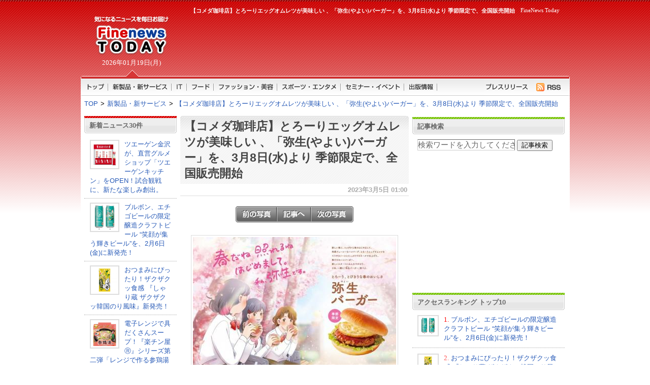

--- FILE ---
content_type: text/html; charset=UTF-8
request_url: http://www.finenews-today.com/detail_img.php?pid=gMT2lZVv10&numb=
body_size: 9670
content:
<!DOCTYPE HTML PUBLIC "-//W3C//DTD HTML 4.01 Transitional//EN" "http://www.w3.org/TR/html4/loose.dtd">
<html>
<head>
<meta http-equiv="Content-Type" content="text/html; charset=utf-8">
<title> 【コメダ珈琲店】とろーりエッグオムレツが美味しい 、「弥生(やよい)バーガー」を、3月8日(水)より 季節限定で、全国販売開始 FineNews Today</title>
<link href="./css/main.css" rel="stylesheet" type="text/css">
<base href="http://www.finenews-today.com/" />
<link rel="alternate" type="application/rss+xml" title="RSS" href="http://www.finenews-today.com/rss2.xml" />
<link rel="shortcut icon" href="./images/favicon.ico">


<meta property="og:type" content="article" />
<meta property="og:title" content="FineNews Today -忙しいビジネスパーソンのための“朝のビジネスニュースサイト”-" />
<meta property="og:site_name" content="FineNews Today" />
<meta property="og:url" content="http://www.finenews-today.com/detail_img.php?pid=gMT2lZVv10&numb=" />
<meta property="og:description" content="" />











<style type="text/css">
<!--

body {
margin-left: 0px;
margin-top: 0px;
margin-right: 0px;
margin-bottom: 0px;
background-color: #ffffff;
text-align:center;
background-image:url(./images/body_background.png);
background-repeat:repeat-x;
}

-->
</style>

<script type="text/javascript" src="./js/jquery.min.js"></script>

<script type="text/javascript" src="./js/jquery.lazyload.js"></script>

<script type="text/javascript">
$(function() {

$("img").lazyload({ threshold : 200 });
	
});
</script>

<script type="text/javascript" src="./js/jquery.formtips.1.2.js"></script>

<script type="text/javascript">

	$(document).ready(function() {
		
		// enable form tips
		$('form input.help, form textarea.help').formtips({ 
			tippedClass: 'tipped'
		});
		
	});

</script>

<script type="text/javascript" src="https://apis.google.com/js/plusone.js">
  {lang: 'ja'}
</script></head>
<body>

<div align="center" class="site_all">

	<!--/ header_parts /-->
	
	<div class="header_image">

		<div class="nowdate"><a href="http://www.finenews-today.com/"><img src="./images/space.gif" width=150 height=90 border=0 alt="FineNews Today"></a><br><span style='color:#ffffff'>2026年01月19日(月)</span></div>
		<div style="float:left">
                        			<div style="float:right;margin-top:10px;text-align:right;font-size:8pt;color:#ffffff">　FineNews Today</div><div><h1 style="margin-top:10px;text-align:right;font-size:8pt;color:#ffffff"> 【コメダ珈琲店】とろーりエッグオムレツが美味しい 、「弥生(やよい)バーガー」を、3月8日(水)より 季節限定で、全国販売開始</h1></div>
			<div style="clear:both;"></div>
                                                <div class="banner01_back">
									<script type="text/javascript"><!--
google_ad_client = "pub-9010329437517305";
/* 728x90, 作成済み 10/03/03 */
google_ad_slot = "7925574522";
google_ad_width = 728;
google_ad_height = 90;
//-->
</script>
<script type="text/javascript"
src="http://pagead2.googlesyndication.com/pagead/show_ads.js">
</script>							</div>


		</div>
	</div>


	<div class="header_back">
		<div style="float:left">

			<div class="header_menu_top"><a href=""><img src="./images/menu_top.png" border=0></a></div>
			<div class="header_menu_line"><img src="./images/menu_line01.png"></div>

			<div class="header_menu"><a href="category.php?cid=vRAJclGc"><img src="./images/menu_newservice.png" border=0 alt="新製品・新サービス"></a></div><div class="header_menu_line"><img src="./images/menu_line01.png"></div><div class="header_menu"><a href="category.php?cid=yHEaXfuP"><img src="./images/menu_it.png" border=0 alt="IT"></a></div><div class="header_menu_line"><img src="./images/menu_line01.png"></div><div class="header_menu"><a href="category.php?cid=J3RXYQLl"><img src="./images/menu_food.png" border=0 alt="フード"></a></div><div class="header_menu_line"><img src="./images/menu_line01.png"></div><div class="header_menu"><a href="category.php?cid=EnK4s275"><img src="./images/menu_fation.png" border=0 alt="ファッション・美容"></a></div><div class="header_menu_line"><img src="./images/menu_line01.png"></div><div class="header_menu"><a href="category.php?cid=BxHCH9js"><img src="./images/menu_sports.png" border=0 alt="スポーツ・エンタメ"></a></div><div class="header_menu_line"><img src="./images/menu_line01.png"></div><div class="header_menu"><a href="category.php?cid=HdOwdWWI"><img src="./images/menu_event.png" border=0 alt="セミナー・イベント"></a></div><div class="header_menu_line"><img src="./images/menu_line01.png"></div><div class="header_menu"><a href="category.php?cid=MTVpJKzY"><img src="./images/menu_book.png" border=0 alt="出版情報"></a></div><div class="header_menu_line"><img src="./images/menu_line01.png"></div>


		</div>

		<div style="float:right">

<div class="header_menu_top"><a href="./page_releaselist"><img src="./images/menu_pressrelease.png" border=0 width=88 height=33></a></div>			<div class="header_menu_top"><a href="./rss2.xml"><img src="./images/menu_rss.png" border=0></a></div>

		</div>

	</div><!--header_back end-->

	<div class="header_bottom"></div>
	<!--/ header_parts end /-->
	<!-- パンくずリスト -->
<div id="crumbs" class="site_body">
	<ul>
					<li><a href="http://www.finenews-today.com/">TOP</a></li>
				<li>&gt;</li>						<li><a href="category.php?cid=vRAJclGc">新製品・新サービス</a></li>
				<li>&gt;</li>						<li><a href="news_gMT2lZVv10.html"> 【コメダ珈琲店】とろーりエッグオムレツが美味しい 、「弥生(やよい)バーガー」を、3月8日(水)より 季節限定で、全国販売開始</a></li>
							</ul>
</div>
<!-- // パンくずリスト -->

	<div class="site_body">

	


	<div class="site_left">

		
						<div class="site_left_newtopic">
		新着ニュース30件		</div>

		<div class="site_left_newtopic_list"><div style="float:left">
						<img src="./files/521/d8d6e542bd80a254996fe15f3b2e4f1e_s.png" width=48 height=48 border=0 align="absmiddle" class="rank">
					</div><a href="news_gXTxHrtz0I_824.html?right">ツエーゲン金沢が、直営グルメショップ「ツエーゲンキッチン」をOPEN！試合観戦に、新たな楽しみ創出。</a></div><hr><div class="site_left_newtopic_list"><div style="float:left">
						<img src="./files/776/03e6266e6c9684a7e14edbe1067fdd8e_s.png" width=48 height=48 border=0 align="absmiddle" class="rank">
					</div><a href="news_gXWnKTetPm_935.html?right">ブルボン、エチゴビールの限定醸造クラフトビール “笑顔が集う輝きビール”を、2月6日(金)に新発売！</a></div><hr><div class="site_left_newtopic_list"><div style="float:left">
						<img src="./files/831/87df3bb58981b523177f6bf5be35ba3a_s.png" width=48 height=48 border=0 align="absmiddle" class="rank">
					</div><a href="news_gXQHDZIGck_713.html?right">おつまみにぴったり！ザクザクッ食感 『しゃり蔵 ザクザクッ韓国のり風味』新発売！</a></div><hr><div class="site_left_newtopic_list"><div style="float:left">
						<img src="./files/903/9595f7baad553e0dddf6ba48d6a926db_s.png" width=48 height=48 border=0 align="absmiddle" class="rank">
					</div><a href="news_gXNRAxXMnG_602.html?right">電子レンジで具だくさんスープ！『楽チン屋Ⓡ』シリーズ第二弾「レンジで作る参鶏湯の素」「レンジで作る和だしスープカレーの素」を発売</a></div><hr><div class="site_left_newtopic_list"><div style="float:left">
						<img src="./files/717/13aa090c09ba76421dc82f5044d9a04c_s.jpg" width=48 height=48 border=0 align="absmiddle" class="rank">
					</div><a href="news_gXK1w6cSy2_491.html?right">【2026年】塗るだけでシールが作れる！MYmamaオリジナル粘着剤『しーるん』新発売</a></div><hr><div class="site_left_newtopic_list"><div style="float:left">
						<img src="./files/42/76e91521c6f5844c9ecabd911adc93ee_s.jpg" width=48 height=48 border=0 align="absmiddle" class="rank">
					</div><a href="news_gXIbtErYKo_380.html?right">【今シーズン最強の寒波襲来】数年に一度の寒波から、愛車を守る！布製タイヤチェーン「MTKカーソックス2」が、年末年始限定クーポンを配布中！</a></div><hr><div class="site_left_newtopic_list"><div style="float:left">
						<img src="./files/46/500a77cacda150c0ef311e835394e842_s.jpg" width=48 height=48 border=0 align="absmiddle" class="rank">
					</div><a href="news_gXFlqcG4VK_269.html?right">【9,900円ゲット】新製品タブレット『Teclast P85』を期間限定の低価格でお得に購入可能！ Amazonセール開催(12/17から12/26まで)</a></div><hr><div class="site_left_newtopic_list"><div style="float:left">
						<img src="./files/530/929d175264431e7bd873bcd53f9709a9_s.jpg" width=48 height=48 border=0 align="absmiddle" class="rank">
					</div><a href="news_gXCvmKWa66_158.html?right">Antigravity A1、 新製品発表会を開催—世界初、8K360度全景ドローンによる未来の飛行へ</a></div><hr><div class="site_left_newtopic_list"><div style="float:left">
						<img src="./files/252/80d7a9de947634b3dc36ed4c34f7bc72_s.jpg" width=48 height=48 border=0 align="absmiddle" class="rank">
					</div><a href="news_gXzFjjbhis_147.html?right">スマホ・AirPods・パソコンを充電しながら、映像出力やUSB機器の拡張もできる！Qi2対応4in1ドッキングステーションを新発売</a></div><hr><div class="site_left_newtopic_list"><a href="news_gXwPfRqnsO_936.html?right">仮想通貨詐欺の被害者を救う新サービス ― 合同会社リサーチ（仮想通貨詐欺返金支援センター）が、ブロックチェーン解析で返金支援を強化</a></div><hr><div class="site_left_newtopic_list"><div style="float:left">
						<img src="./files/592/1f87c07613fcebe032c3c7770bff39d2_s.jpg" width=48 height=48 border=0 align="absmiddle" class="rank">
					</div><a href="news_gXtZcpFtFa_825.html?right">こども食堂じゃない？【新しい仕組みのこども食堂】が、食事累計提供数10,000食を突破！全国に拡がる『ドコデモこども食堂』</a></div><hr><div class="site_left_newtopic_list"><div style="float:left">
						<img src="./files/140/6a3d74bc1f37e35adf6e0b8c5d491361_s.png" width=48 height=48 border=0 align="absmiddle" class="rank">
					</div><a href="news_gXq88XUzQw_714.html?right">果樹園向け自律散布ロボットALLYNAV「Aries300N」、 日本市場本格展開</a></div><hr><div class="site_left_newtopic_list"><div style="float:left">
						<img src="./files/923/96abe896aec3fa2cc41f62e4e621bbfb_s.jpg" width=48 height=48 border=0 align="absmiddle" class="rank">
					</div><a href="news_gXoi5v9F1S_603.html?right">コメダのスタンド喫茶「ジェリコ堂」、ついに関東初出店！ 池袋・サンシャインシティに、11月14日(金)OPEN！</a></div><hr><div class="site_left_newtopic_list"><div style="float:left">
						<img src="./files/699/1754c78a201cc3be9ea94f95a8765e50_s.jpg" width=48 height=48 border=0 align="absmiddle" class="rank">
					</div><a href="news_gXiCYCDSoA_381.html?right">英国王室御用達トワイニングから、24種の味わいが楽しめる　ホリデーシーズン限定商品 ＜トワイニング＞「アドべント ティー カレンダー 2025」、10月14日（火）新発売</a></div><hr><div class="site_left_newtopic_list"><div style="float:left">
						<img src="./files/869/649b839af8efefbfe37c38399d5ef819_s.jpg" width=48 height=48 border=0 align="absmiddle" class="rank">
					</div><a href="news_gXls14oMde_492.html?right">最高級葡萄の「PREMIUM葡萄ショート」が、10月9日より新登場！京都【パティスリー洛甘舎】</a></div><hr><div class="site_left_newtopic_list"><div style="float:left">
						<img src="./files/826/8273d573c52b4b5717217d854faff10e_s.jpg" width=48 height=48 border=0 align="absmiddle" class="rank">
					</div><a href="news_gXfMVaSYzW_270.html?right">失われゆく「漬物文化」を家庭に再び。重石も樽も不要な次世代「たくあん漬の素」新発売</a></div><hr><div class="site_left_newtopic_list"><div style="float:left">
						<img src="./files/13/a5476f5fc2ab519e62a37d7db41f4e55_s.jpg" width=48 height=48 border=0 align="absmiddle" class="rank">
					</div><a href="news_gXcWRI74Ki_159.html?right">てのひらサイズのもっちりパン！ 食事代わりにピッタリなお菓子 「てのひらごぱんシリーズ」を、9月15日(月)新発売</a></div><hr><div class="site_left_newtopic_list"><div style="float:left">
						<img src="./files/457/7461079ef7d9ce8dfcff97b20fb349b3_s.jpg" width=48 height=48 border=0 align="absmiddle" class="rank">
					</div><a href="news_gW96OhnaWU_148.html?right">小粒でひとくちサイズになった“ホワイトロリータ”　 ブルボン、「ひとくちホワイトロリータ」を、10月7日(火)に先行発売！</a></div><hr><div class="site_left_newtopic_list"><div style="float:left">
						<img src="./files/866/53d1dca14011b14369e365edfb777b47_s.jpg" width=48 height=48 border=0 align="absmiddle" class="rank">
					</div><a href="news_gW7gKPCg8g_937.html?right">シリーズ累計7万枚突破！プリマロフトから、まるでホテルの寝心地を叶えるワイドサイズピロー、一般販売開始！</a></div><hr><div class="site_left_newtopic_list"><div style="float:left">
						<img src="./files/825/64a4107d8414c4af6091c0fc87462fcc_s.jpg" width=48 height=48 border=0 align="absmiddle" class="rank">
					</div><a href="news_gW4qHnRnjC_826.html?right">【～重大告知～】 10/1(水)～伝説のすた丼屋のグランドメニューが新化！ “腹いっぱい食べたい”若い世代のニーズに応える、 コスパ抜群のラインナップ！</a></div><hr><div class="site_left_newtopic_list"><div style="float:left">
						<img src="./files/648/b2de782e8e5f0bb4c1b9412cf2f809d2_s.png" width=48 height=48 border=0 align="absmiddle" class="rank">
					</div><a href="news_gW1ADV6tuY_715.html?right">＜夏季限定＞クリスタル＆天然メントールで、爽快冷感＆浄化。『LUCAS エクストラクールスプレー』が新発売！</a></div><hr><div class="site_left_newtopic_list"><div style="float:left">
						<img src="./files/655/232500b74569350d0c88d7f0ebebf400_s.png" width=48 height=48 border=0 align="absmiddle" class="rank">
					</div><a href="news_gWYKAulzGk_604.html?right">乃が美が贈る、夏の贅沢！「愛媛県産岩城まどんなジャム」、 8月1日(金)新発売！</a></div><hr><div class="site_left_newtopic_list"><div style="float:left">
						<img src="./files/372/0287fe46e0291161eb126520a68a33b6_s.png" width=48 height=48 border=0 align="absmiddle" class="rank">
					</div><a href="news_gWVUw2AFRG_493.html?right">「シンプル設計で使いやすい」理想のプロテインシェーカーが登場！ FIXITより新発売の『シェーカー400ml【クリアブラック】』</a></div><hr><div class="site_left_newtopic_list"><div style="float:left">
						<img src="./files/178/2ea5b4ce08139cf64c2d861bf3a1472a_s.png" width=48 height=48 border=0 align="absmiddle" class="rank">
					</div><a href="news_gWS4tAPL22_382.html?right">キャベツ1/2個で、新感覚の「ロールキャベツ」、 『巻かないロールキャベツ用スープ　ビーフコンソメ仕立て』新発売</a></div><hr><div class="site_left_newtopic_list"><div style="float:left">
						<img src="./files/417/4816c1ddd5a3aa62654c5e48956093b9_s.png" width=48 height=48 border=0 align="absmiddle" class="rank">
					</div><a href="news_gWQep84Seo_271.html?right">ブルボン、「ピッカラにんにく塩だれ味」など4品を、期間限定で7月15日(火)に新発売！</a></div><hr><div class="site_left_newtopic_list"><div style="float:left">
						<img src="./files/120/35867e0c10508811e077cbcfa638149a_s.png" width=48 height=48 border=0 align="absmiddle" class="rank">
					</div><a href="news_gWNomHjYpK_160.html?right">寶「NEW MAKE」スピリッツ、数量・ルート限定、新発売</a></div><hr><div class="site_left_newtopic_list"><div style="float:left">
						<img src="./files/32/1489cdfcb7fefdc9a79d019fef0b080c_s.png" width=48 height=48 border=0 align="absmiddle" class="rank">
					</div><a href="news_gWHIfNOaMs_938.html?right">タカラ「発酵蒸留サワー」～平日の3％～＜ラムネサワー＞7月8日(火) 、夏季限定で新発売！</a></div><hr><div class="site_left_newtopic_list"><div style="float:left">
						<img src="./files/123/459a61b15d69de771e426c443838a787_s.png" width=48 height=48 border=0 align="absmiddle" class="rank">
					</div><a href="news_gWKyjfy4A6_149.html?right">食後の血糖値の上昇を穏やかにする、機能性表示食品 「新美糖」を、リニューアル新発売！</a></div><hr><div class="site_left_newtopic_list"><div style="float:left">
						<img src="./files/858/8dc13cc262475ceb4ef8aa72d184a7f2_s.jpg" width=48 height=48 border=0 align="absmiddle" class="rank">
					</div><a href="news_gWEScl3gXO_827.html?right">チェコ伝統のパペット劇が映画になった『ビッグ・マン』が、EUフィルムデーズで上映</a></div><hr><div class="site_left_newtopic_list"><div style="float:left">
						<img src="./files/519/5cc2a27074622258e1720f885f746313_s.png" width=48 height=48 border=0 align="absmiddle" class="rank">
					</div><a href="news_gWB18Uim9a_716.html?right">新しい日本酒の楽しみ方を提案！ 福乃友酒造、「炭酸割り専用純米酒 サワードッグ」新発売</a></div><hr>		
	</div><!--site_left end-->
	<div class="site_center">
		
		
				<!--list-->
				
				<div>
				<h2 class="site_center_headline_title"><a href="./news_gMT2lZVv10.html"> 【コメダ珈琲店】とろーりエッグオムレツが美味しい 、「弥生(やよい)バーガー」を、3月8日(水)より 季節限定で、全国販売開始</a></h2>
				</div>

					<div class="detail_postdate">
					　2023年3月5日 01:00
					</div>

				<div class="footerline2"></div>
				
				<div align="left" style="margin-left:10px">
					
				</div>
				
			
				<div class="site_center_headline_body">
					
					<div align="center" style="margin:20px"><a href="detail_img.php?pid=gMRciyaCdm&last=1"><img src="./images/image_detail_prev.png" width=82 height=32 border=0></a><a href="./news_gMT2lZVv10.html?image"><img src="./images/image_detail.png" width=65 height=32 border=0></a><a href="detail_img.php?pid=gMWSprGpQo"><img src="./images/image_detail_next.png" width=85 height=32 border=0></a></div>

					<div class="detail_img"><img src="./files/481/53287a509067c0e60619b3f9689a72b2.jpg" class="detail_img2"></div><br>

					<div align="center" style="margin:0px"><a href="detail_img.php?pid=gMRciyaCdm&last=1"><img src="./images/image_detail_prev.png" width=82 height=32 border=0></a><a href="./news_gMT2lZVv10.html?image"><img src="./images/image_detail.png" width=65 height=32 border=0></a><a href="detail_img.php?pid=gMWSprGpQo"><img src="./images/image_detail_next.png" width=85 height=32 border=0></a></div>

					
					
					<div style="margin:10px 0 10px 0"><a href="http://www.amazon.co.jp/gp/search?ie=UTF8&keywords=%E6%96%B0%E8%A3%BD%E5%93%81&tag=linkurl-22&index=blended&linkCode=ur2&camp=247&creative=1211" target="_blank">Amazon.co.jp : 新製品 に関連する商品</a><img src="http://www.assoc-amazon.jp/e/ir?t=linkurl-22&l=ur2&o=9" width="1" height="1" border="0" alt="" style="border:none !important; margin:0px !important;" /></div>
					
					
					
					<div style="margin:20px 0px 20px 0px;">

					<li style="margin:3px 10px 3px 20px"><a href="./news_gXTxHrtz0I.html?recommend">ツエーゲン金沢が、直営グルメショップ「ツエーゲンキッチン」をOPEN！試合観戦に、新たな楽しみ創出。</a>(1月18日)</li><li style="margin:3px 10px 3px 20px"><a href="./news_gXWnKTetPm.html?recommend">ブルボン、エチゴビールの限定醸造クラフトビール “笑顔が集う輝きビール”を、2月6日(金)に新発売！</a>(1月17日)</li><li style="margin:3px 10px 3px 20px"><a href="./news_gXQHDZIGck.html?recommend">おつまみにぴったり！ザクザクッ食感 『しゃり蔵 ザクザクッ韓国のり風味』新発売！</a>(1月15日)</li><li style="margin:3px 10px 3px 20px"><a href="./news_gXNRAxXMnG.html?recommend">電子レンジで具だくさんスープ！『楽チン屋Ⓡ』シリーズ第二弾「レンジで作る参鶏湯の素」「レンジで作る和だしスープカレーの素」を発売</a>(1月11日)</li><li style="margin:3px 10px 3px 20px"><a href="./news_gXK1w6cSy2.html?recommend">【2026年】塗るだけでシールが作れる！MYmamaオリジナル粘着剤『しーるん』新発売</a>(1月3日)</li>

				</div>


			
					<div>
						<img src="./images/bookmarkbar.png" width=428 height=33>
					</div>
						
					<div style="margin:10px 10px 30px 10px">
						<a href='javascript:location.href=&quot;http://bookmarks.yahoo.co.jp/bookmarklet/showpopup?ei=UTF-8&amp;u=&quot;%2bencodeURIComponent(location.href)%2b&quot;&amp;t=&quot;%2bencodeURIComponent(document.title);'><img src='./images/bookmark_yahoo.gif' alt='Yahoo!ブックマーク' width='16' height='16' style='vertical-align: middle; border: none;' /></a>
						&nbsp;<a href='javascript:location.href=&quot;http://www.google.com/bookmarks/mark?op=add&amp;bkmk=&quot;%2bencodeURIComponent(location.href)%2b&quot;&amp;title=&quot;%2bencodeURIComponent(document.title);'><img src='./images/bookmark_google.gif' alt='Googleブックマーク' width='16' height='16' style='vertical-align: middle; border: none;' /></a>
						&nbsp;<a href='javascript:location.href=&quot;http://b.hatena.ne.jp/add?mode=confirm&amp;url=&quot;%2bencodeURIComponent(location.href)%2b&quot;&amp;title=&quot;%2bencodeURIComponent(document.title);'style=&quot;font-size:12px; text-decoration:none;&quot;><img src='./images/bookmark_hatena.gif' alt='はてなブックマーク' style='vertical-align: middle; border: none;' /></a>
						
						&nbsp;<a href='javascript:location.href=&quot;http://pookmark.jp/post?url=&quot;%2bencodeURIComponent(location.href)%2b&quot;&title=&quot;%2bencodeURIComponent(document.title);'><img src='./images/pookmark.gif' width='18' height='16' alt='POOKMARKに登録' border='0' style='vertical-align: middle; border: none;' /></a>
						&nbsp;<a href='javascript:location.href=&quot;http://clip.livedoor.com/redirect?link=&quot;%2bencodeURIComponent(location.href)%2b&quot;&amp;title=&quot;%2bencodeURIComponent(document.title);'style=&quot;font-size:12px; text-decoration:none;&quot;><img src='./images/bookmark_livedoor.gif' alt='livedoorClip' width='16' height='16' style='vertical-align: middle; border: none;' /></a>
						&nbsp;<a href='javascript:location.href=&quot;http://del.icio.us/post?url=&quot;%2bencodeURIComponent(location.href)%2b&quot;&amp;title=&quot;%2bencodeURIComponent(document.title);'style=&quot;font-size:12px; text-decoration:none;&quot;><img src='./images/bookmark_delicious.gif' alt='del.icio.us' width='16' height='16' style='vertical-align: middle; border: none;' /></a>
						&nbsp;<a href='javascript:location.href=&quot;http://newsing.jp/nbutton?url=&quot;%2bencodeURIComponent(location.href)%2b&quot;&amp;title=&quot;%2bencodeURIComponent(document.title);'style=&quot;font-size:12px; text-decoration:none;&quot;><img src='./images/bookmark_newsing.gif' alt='newsing' width='16' height='16' style='vertical-align: middle; border: none;' /></a>
						&nbsp;<a href='javascript:location.href=&quot;http://bookmark.fc2.com/user/post?url=&quot;%2bencodeURIComponent(location.href)%2b&quot;&amp;title=&quot;%2bencodeURIComponent(document.title);'style=&quot;font-size:12px; text-decoration:none;&quot;><img src='./images/bookmark_fc2.gif' alt='FC2' width='16' height='16' style='vertical-align: middle; border: none;' /></a>
						&nbsp;<a href='javascript:location.href=&quot;http://www.technorati.com/faves?add=&quot;%2bencodeURIComponent(location.href)%2b&quot;&amp;title=&quot;%2bencodeURIComponent(document.title);'><img src='./images/bookmark_technorati.gif' alt='Technorati' width='16' height='16' style='vertical-align: middle; border: none;' /></a>
						&nbsp;<a href='javascript:location.href=&quot;http://clip.nifty.com/create?url=&quot;%2bencodeURIComponent(location.href)%2b&quot;&amp;title=&quot;%2bencodeURIComponent(document.title);'><img src='./images/bookmark_nifty.gif' alt='ニフティクリップ' width='16' height='16' style='vertical-align: middle; border: none;' /></a>
						&nbsp;<a href='javascript:location.href=&quot;http://www.iza.ne.jp/bookmark/add/regist/back/&quot;%2blocation.href;'style=&quot;font-size:12px; text-decoration:none;&quot;><img src='./images/bookmark_iza.gif' alt='iza' width='16' height='16' style='vertical-align: middle; border: none;' /></a>
						&nbsp;<a href='javascript:location.href=&quot;http://www.choix.jp/submit?bookurl=&quot;%2bencodeURIComponent(location.href)%2b&quot;&amp;title=&quot;%2bencodeURIComponent(document.title);'><img src='./images/bookmark_choix.gif' alt='Choix' width='16' height='16' style='vertical-align: middle; border: none;' /></a>
						&nbsp;<a href='javascript:location.href=&quot;http://www.flog.jp/post.php?url_uri=&quot;%2bencodeURIComponent(location.href)%2b&quot;&amp;title=&quot;%2bencodeURIComponent(document.title);'style=&quot;font-size:12px; text-decoration:none;&quot;><img src='./images/bookmark_flog.gif' alt='Flog' width='16' height='16' style='vertical-align: middle; border: none;' /></a>
						&nbsp;<a href='javascript:location.href=&quot;http://buzzurl.jp/config/add/confirm?url=&quot;%2bencodeURIComponent(location.href)%2b&quot;&amp;title=&quot;%2bencodeURIComponent(document.title);'><img src='./images/bookmark_buzzurl.gif' alt='Buzzurl' width='16' height='16' style='vertical-align: middle; border: none;' /></a>
						&nbsp;<a href='javascript:location.href=&quot;http://twitter.com/?status=&quot;%2bencodeURIComponent(document.title)%2b&quot;&#032;&quot;%2bencodeURIComponent(location.href);'><img src='./images/bookmark_twitter.gif' alt='Twitter' width='16' height='16' style='vertical-align: middle; border: none;' /></a>
						&nbsp;<a href='javascript:location.href=&quot;http://www.google.com/reader/link?url=&quot;%2bencodeURIComponent(location.href)%2b&quot;&amp;title=&quot;%2bencodeURIComponent(document.title);'><img src='./images/bookmark_googlebuzz.png' alt='GoogleBuzz' width='16' height='16' style='vertical-align: middle; border: none;' /></a>
					
					</div>
					
					
				</div><!--site_center_headline_body end-->






<div style="margin-top:20px">
<img src="./images/twitterbar.png" width=428 height=33>
</div>

<style type="text/css">
img { border:0; }
* { margin: 0px; padding: 0px;}
li {
  list-style-image:none;
  list-style-position:outside;
  list-style-type:none;
  margin:0;
}
</style>


<div style="margin:10px 10px 10px 10px;text-align:left">
	<script type="text/javascript"><!--
	$(function() {
	search($().val());
	});

	function search(word) {
	$.ajax({
	type: "GET",
	url: "http://search.twitter.com/search.json",
	data: {
	"q": "新製品",
	"rpp": 10,
	"lang": "ja"
	},
	dataType: "jsonp",
	success: function(data) {
	$("#result").empty();
	$.each(data.results, function(i, item) {
	$("#result").append($("<li/>")
	    .append($('<span style="margin-left:5px;margin-top:5px"><img src="'+item.profile_image_url+'" width=16 height=16 align="absmiddle"></span><span style="font-size:10pt;margin-left:5px"><a href="http://twitter.com/'+item.from_user+'" target="_blank">'+item.from_user+'</a></span><div style="font-size:9pt;margin:5px 15px 5px 15px;">'+item.text+'</div><hr>'))
	    );
	});
	}
	});
	}
	//--></script>

	<ul id="result">
	</ul>

</div>
	
					<!--list end-->
				



		
		
	</div><!--site_center end-->

	<div class="site_right">


				<!--site_right_search-->
				<div class="site_right_free back_ps4">記事検索</div>

					<div class="site_right_accessrank_list">

						<form method="POST" action="search.php" Accept-charset="utf-8">

							<div class="" style="display:inline">
								<input type="text" name="q" value="" class="input help" style="width:190px" title="検索ワードを入力してください">
							</div>

							<input type="submit" value="記事検索" style="width:70px">

						</form>

					</div>
				<!--site_right_search end-->
						<!--site_right_banner-->
		<div class="right_banner">
			<script type="text/javascript"><!--
google_ad_client = "ca-pub-9010329437517305";
/* 300x250, 作成済み 10/03/03 */
google_ad_slot = "4462218083";
google_ad_width = 300;
google_ad_height = 250;
//-->
</script>
<script type="text/javascript"
src="http://pagead2.googlesyndication.com/pagead/show_ads.js">
</script></div>
		<!--site_right_banner end-->
						<!--site_right_accessrank-->
						<div class="site_right_accessrank back_ps4">アクセスランキング トップ10</div>
					
		<div class="site_right_accessrank_list">
					
					<div style="float:left">
						<img src="./files/776/03e6266e6c9684a7e14edbe1067fdd8e_s.png" width=32 height=32 border=0 align="absmiddle" class="rank"> 
					</div>
					
					<span style="color:#ff0000;font-family: Impact,Charcoal;">1.</span> <a href="news_gXWnKTetPm.html?ranking">ブルボン、エチゴビールの限定醸造クラフトビール “笑顔が集う輝きビール”を、2月6日(金)に新発売！</a>
				 	
					<div style="clear:both;"></div>
				
	  			  </div><hr><div class="site_right_accessrank_list">
					
					<div style="float:left">
						<img src="./files/831/87df3bb58981b523177f6bf5be35ba3a_s.png" width=32 height=32 border=0 align="absmiddle" class="rank"> 
					</div>
					
					<span style="color:#FF5555;font-family: Impact,Charcoal;">2.</span> <a href="news_gXQHDZIGck.html?ranking">おつまみにぴったり！ザクザクッ食感 『しゃり蔵 ザクザクッ韓国のり風味』新発売！</a>
				 	
					<div style="clear:both;"></div>
				
	  			  </div><hr><div class="site_right_accessrank_list">
					
					<div style="float:left">
						<img src="./files/903/9595f7baad553e0dddf6ba48d6a926db_s.png" width=32 height=32 border=0 align="absmiddle" class="rank"> 
					</div>
					
					<span style="color:#FFAAAA;font-family: Impact,Charcoal;">3.</span> <a href="news_gXNRAxXMnG.html?ranking">電子レンジで具だくさんスープ！『楽チン屋Ⓡ』シリーズ第二弾「レンジで作る参鶏湯の素」「レンジで作る和だしスープカレーの素」を発売</a>
				 	
					<div style="clear:both;"></div>
				
	  			  </div><hr><div class="site_right_accessrank_list">
					
					<div style="float:left">
						<img src="./files/717/13aa090c09ba76421dc82f5044d9a04c_s.jpg" width=32 height=32 border=0 align="absmiddle" class="rank"> 
					</div>
					
					<span style="color:#aaaaaa;font-family: Impact,Charcoal;">4.</span> <a href="news_gXK1w6cSy2.html?ranking">【2026年】塗るだけでシールが作れる！MYmamaオリジナル粘着剤『しーるん』新発売</a>
				 	
					<div style="clear:both;"></div>
				
	  			  </div><hr><div class="site_right_accessrank_list">
					
					<div style="float:left">
						<img src="./files/42/76e91521c6f5844c9ecabd911adc93ee_s.jpg" width=32 height=32 border=0 align="absmiddle" class="rank"> 
					</div>
					
					<span style="color:#aaaaaa;font-family: Impact,Charcoal;">5.</span> <a href="news_gXIbtErYKo.html?ranking">【今シーズン最強の寒波襲来】数年に一度の寒波から、愛車を守る！布製タイヤチェーン「MTKカーソックス2」が、年末年始限定クーポンを配布中！</a>
				 	
					<div style="clear:both;"></div>
				
	  			  </div><hr><div class="site_right_accessrank_list">
					
					<div style="float:left">
						<img src="./files/46/500a77cacda150c0ef311e835394e842_s.jpg" width=32 height=32 border=0 align="absmiddle" class="rank"> 
					</div>
					
					<span style="color:#aaaaaa;font-family: Impact,Charcoal;">6.</span> <a href="news_gXFlqcG4VK.html?ranking">【9,900円ゲット】新製品タブレット『Teclast P85』を期間限定の低価格でお得に購入可能！ Amazonセール開催(12/17から12/26まで)</a>
				 	
					<div style="clear:both;"></div>
				
	  			  </div><hr><div class="site_right_accessrank_list">
					
					<div style="float:left">
						<img src="./files/530/929d175264431e7bd873bcd53f9709a9_s.jpg" width=32 height=32 border=0 align="absmiddle" class="rank"> 
					</div>
					
					<span style="color:#aaaaaa;font-family: Impact,Charcoal;">7.</span> <a href="news_gXCvmKWa66.html?ranking">Antigravity A1、 新製品発表会を開催—世界初、8K360度全景ドローンによる未来の飛行へ</a>
				 	
					<div style="clear:both;"></div>
				
	  			  </div><hr><div class="site_right_accessrank_list">
					
					<div style="float:left">
						<img src="./files/252/80d7a9de947634b3dc36ed4c34f7bc72_s.jpg" width=32 height=32 border=0 align="absmiddle" class="rank"> 
					</div>
					
					<span style="color:#aaaaaa;font-family: Impact,Charcoal;">8.</span> <a href="news_gXzFjjbhis.html?ranking">スマホ・AirPods・パソコンを充電しながら、映像出力やUSB機器の拡張もできる！Qi2対応4in1ドッキングステーションを新発売</a>
				 	
					<div style="clear:both;"></div>
				
	  			  </div><hr><div class="site_right_accessrank_list">
					
					
					
					<span style="color:#aaaaaa;font-family: Impact,Charcoal;">9.</span> <a href="news_gXwPfRqnsO.html?ranking">仮想通貨詐欺の被害者を救う新サービス ― 合同会社リサーチ（仮想通貨詐欺返金支援センター）が、ブロックチェーン解析で返金支援を強化</a>
				 	
					<div style="clear:both;"></div>
				
	  			  </div><hr><div class="site_right_accessrank_list">
					
					<div style="float:left">
						<img src="./files/592/1f87c07613fcebe032c3c7770bff39d2_s.jpg" width=32 height=32 border=0 align="absmiddle" class="rank"> 
					</div>
					
					<span style="color:#aaaaaa;font-family: Impact,Charcoal;">10.</span> <a href="news_gXtZcpFtFa.html?ranking">こども食堂じゃない？【新しい仕組みのこども食堂】が、食事累計提供数10,000食を突破！全国に拡がる『ドコデモこども食堂』</a>
				 	
					<div style="clear:both;"></div>
				
	  			  </div><hr>
		<!--site_right_accessrank end-->
						<!--site_right_tokushu-->
						<div class="site_right_tokushu back_ps8">特集</div>
					

		<!--site_right_tokushu-->
		
					
		<!--site_right_tokushu end-->
						<!--site_right_contact-->
						<div class="site_right_contact back_ps5">お問い合わせ</div>
					
		<div class="site_right_accessrank_list"><a href="./page_contact">ご意見・ご感想</a></div>
		<hr>
		
		<div class="site_right_accessrank_list"><a href="./page_pressrelease">プレスリリース送付先</a></div>
		<hr>
		
		<div class="site_right_accessrank_list"><a href="./page_advertisement">広告に関するお問い合わせ</a></div>
		<hr>
		
		<!--site_right_contact end--></div>
<!--site_right end-->


	</div><!--site_body end-->

</div>

<!--/ footer_parts /-->

<div class="footerline1"></div>
<div class="footerline2"></div>
<div class="footer">
	
	<div class="footer_top"></div>
	
	<div class="footer_body">
		
			<div>
			<a href="./page_terms">利用規約</a> | <a href="./page_privacy">プライバシーポリシー</a> | <a href="./page_advertisement">広告に関するお問い合わせ</a> | <a href="./page_contact" style="font-weight:bold">記事に関するご意見・ご感想</a> | <a href="./page_pressrelease">プレスリリース送付先</a> | <a href="./page_contact">コンテンツ提供に関して</a> | <a href="./page_company">運営会社</a> |
			</div>
		
			<div style="margin-top:10px">
			Copyright  © 2026 MAP Co.Ltd., Inc. All rights reserved. No reproduction or republication without written permission.   
			</div>
			
			<script type="text/javascript">
var gaJsHost = (("https:" == document.location.protocol) ? "https://ssl." : "http://www.");
document.write(unescape("%3Cscript src='" + gaJsHost + "google-analytics.com/ga.js' type='text/javascript'%3E%3C/script%3E"));
</script>
<script type="text/javascript">
try {
var pageTracker = _gat._getTracker("UA-11798428-6");
pageTracker._trackPageview();
} catch(err) {}</script>			
	</div>

	<div class="footer_bottom"></div>


</div><!--/ footer_parts end /-->

</body>
</html>

--- FILE ---
content_type: text/html; charset=utf-8
request_url: https://www.google.com/recaptcha/api2/aframe
body_size: 268
content:
<!DOCTYPE HTML><html><head><meta http-equiv="content-type" content="text/html; charset=UTF-8"></head><body><script nonce="yT7XDX3L8ikccSoZmZ6zXQ">/** Anti-fraud and anti-abuse applications only. See google.com/recaptcha */ try{var clients={'sodar':'https://pagead2.googlesyndication.com/pagead/sodar?'};window.addEventListener("message",function(a){try{if(a.source===window.parent){var b=JSON.parse(a.data);var c=clients[b['id']];if(c){var d=document.createElement('img');d.src=c+b['params']+'&rc='+(localStorage.getItem("rc::a")?sessionStorage.getItem("rc::b"):"");window.document.body.appendChild(d);sessionStorage.setItem("rc::e",parseInt(sessionStorage.getItem("rc::e")||0)+1);localStorage.setItem("rc::h",'1768813438472');}}}catch(b){}});window.parent.postMessage("_grecaptcha_ready", "*");}catch(b){}</script></body></html>

--- FILE ---
content_type: text/css;charset=UTF-8
request_url: http://www.finenews-today.com/css/main.css
body_size: 2125
content:

p {
margin:10px;
font-size:10pt;
line-height:14pt;
}

li {
font-size:10pt;
}

a {
color:#2659B7;
text-decoration:none;
}

a:link {
color:#2659B7;
text-decoration:none;
}

a:visited {
color:#2659B7;
text-decoration:none;
}

a:hover {
color:#2659B7;
text-decoration:underline;
}


a img:hover {
opacity:0.7;
}

.font {
font-size:10pt;
}

.site_center_headline_title a {
color:#444444;
text-decoration:none;
}

.site_center_headline_title a:link {
color:#444444;
text-decoration:none;
}

.site_center_headline_title a:visited {
color:#444444;
text-decoration:none;
}

.site_center_headline_title a:hover {
color:#2659B7;
text-decoration:none;
}




.site_detail_pr a {
color:#FF2B2B;
text-decoration:none;
}

.site_detail_pr a:link {
color:#FF2B2B;
text-decoration:none;
}

.site_detail_pr a:visited {
color:#FF2B2B;
text-decoration:none;
}

.site_detail_pr a:hover {
color:#FF2B2B;
text-decoration:underline;
}


.site_detail_pr{
	font-size:10.5pt;
	text-align:left;
	margin-top:5px;
}



.site_all{
	font-size:0px;
}


.header_image {
	margin-top:5px;
	background-image: url(../images/header_image.png);
	width:963px;
	height:150px;
	font-size:0px;
}

.header_menu_line {
	display:inline;
	width:2px;
	height:33px;
	font-size:0px;
	margin:0px 5px 0px 5px;
}



.header_back {
	background-image: url(../images/menu_00back.png);
	width:963px;
	height:33px;
	text-align:left;
	overflow:hidden;
}


.header_menu_top {
	display:inline;
	margin-left:10px;
	font-size:0px;

}

.header_menu {
	display:inline;
	font-size:0px;

}

.header_bottom {
	background-image: url(../images/menu_line02.png);
	width:963px;
	height:1px;
	font-size:0px;

}
/*パンくずリスト */
#crumbs {
	text-align:left;
	padding:7px 0;
}
#crumbs ul{
	list-style-type:none;
	padding:0 7px;
}
#crumbs ul li{
	display:inline;
	padding-right:5px;
}
.site_body {
	font-family:Meiryo,'メイリオ','Lucida Grande',Verdana,'Hiragino Kaku Gothic Pro','ヒラギノ角ゴ Pro W3','ＭＳ Ｐゴシック',sans-serif;
	background: #ffffff;
	background-color: #ffffff;
	width:963px;
	overflow:hidden;
}


.site_left {
	float:left;
	width:182px;
	margin-top:8px;
	margin-left:7px;
}
*html .site_left {
	float:left;
	width:175px;
	margin-top:8px;
	margin-left:7px;
}
.site_left_newtopic {
	background-image: url(../images/left_newtopic.png);
	background-repeat:no-repeat;
	width:182px;
	height:30px;
	font-size:10pt;
	font-weight:bold;
	text-align:left;
	padding:10px 5px 0px 10px;
	color:#666666;
}
*html .site_left_newtopic {
	background-image: url(../images/left_newtopic.png);
	background-repeat:no-repeat;
	width:167px;
	height:30px;
	font-size:10pt;
	font-weight:bold;
	text-align:left;
	padding:10px 5px 0px 10px;
	color:#666666;
}
.site_left_hotspot {
	background-image: url(../images/left_hotspot.png);
	background-repeat:no-repeat;
	width:182px;
	height:30px;
	font-size:10pt;
	font-weight:bold;
	text-align:left;
	padding:10px 5px 0px 10px;
	color:#666666;
}
*html .site_left_hotspot {
	background-image: url(../images/left_hotspot.png);
	background-repeat:no-repeat;
	width:167px;
	height:30px;
	font-size:10pt;
	font-weight:bold;
	text-align:left;
	padding:10px 5px 0px 10px;
	color:#666666;
}
.site_left_hotspot_list {
	clear:both;
	font-size:10pt;
	width:160px;
	text-align:left;
	padding:2px 10px 2px 10px;
}

.site_left_newtopic_list {
	clear:both;
	font-size:10pt;
	width:160px;
	text-align:left;
	padding:7px 10px 7px 10px;
}

.site_left_line {
	clear:both;
	background-image: url(../images/left_line.png);
	width:182px;
	height:1px
}


.site_center {
	float:left;
	width:450px;
	margin-top:8px;
	margin-left:7px;
}
*html .site_center {
	float:left;
	width:443px;
	margin-top:8px;
	margin-left:7px;
}
.site_center_headline {
	background-image: url(../images/headline.png);
	width:450px;
	height:34px;
	margin-bottom:5px;
	background-repeat:no-repeat;
	font-size:10pt;
	font-weight:bold;
	text-align:left;
	padding:8px 5px 0px 20px;
	color:#666666;
}
*html .site_center_headline {
	background-image: url(../images/headline.png);
	width:425px;
	height:34px;
	margin-bottom:5px;
	background-repeat:no-repeat;
	font-size:10pt;
	font-weight:bold;
	text-align:left;
	padding:8px 5px 0px 20px;
	color:#666666;
}
.site_center_headline_title {

	font-size:17pt;
	font-weight:bold;
	margin:0px 0px 3px 0px;
	padding:5px 8px 5px 8px;
	text-align:left;
	background-image: url(../images/headline_title.png);
	width:434px;
	word-break:break-all;
}


.site_center_headline_body {
	font-size:11pt;
	margin:10px 10px 3px 10px;
	line-height:14pt;
	text-align:left;
}

.site_center_headline_body_b {
	font-size:11pt;
	margin:10px 10px 20px 10px;
	line-height:14pt;
	text-align:left;
}

.site_center_headline_postdate {
	color:#666666;
	font-size:8pt;
	padding:4px 0px 0px 0px;
	margin:10px 0px 10px 0px;
	width:428px;
	height:26px;
	text-align:right;
	background-image: url(../images/headline_postdate.png);
	background-repeat: no-repeat;
}

.mt10 {
	margin-top:10px
}


.site_right {
	float:left;
	width:300px;
	/*margin-top:8px;*/
	margin-left:7px;
}
*html .site_right {
	float:left;
	width:293px;
	/*margin-top:8px;*/
	margin-left:7px;
}
.site_right_accessrank {
	margin-top:10px;
	background-image: url(../images/back_barimg.png);
	width:300px;
	height:24px;
	background-repeat:no-repeat;
	font-size:10pt;
	font-weight:bold;
	text-align:left;
	padding:10px 5px 0px 10px;
	color:#666666;
}
*html .site_right_accessrank {
	margin-top:10px;
	background-image: url(../images/back_barimg.png);
	width:285px;
	height:24px;
	background-repeat:no-repeat;
	font-size:10pt;
	font-weight:bold;
	text-align:left;
	padding:10px 5px 0px 10px;
	color:#666666;
}
.site_right_tokushu {
	margin-top:10px;
	background-image: url(../images/back_barimg.png);
	width:300px;
	height:24px;
	background-repeat:no-repeat;
	font-size:10pt;
	font-weight:bold;
	text-align:left;
	padding:10px 5px 0px 10px;
	color:#666666;
}
*html .site_right_tokushu {
	margin-top:10px;
	background-image: url(../images/back_barimg.png);
	width:285px;
	height:24px;
	background-repeat:no-repeat;
	font-size:10pt;
	font-weight:bold;
	text-align:left;
	padding:10px 5px 0px 10px;
	color:#666666;
}
.right_banner {
	margin-top:10px;
}
.site_right_contact {
	margin-top:10px;
	background-image: url(../images/back_barimg.png);
	width:300px;
	height:24px;
    background-repeat:no-repeat;
	font-size:10pt;
	font-weight:bold;
	text-align:left;
	padding:10px 5px 0px 10px;
	color:#666666;
}
*html .site_right_contact {
	margin-top:10px;
	background-image: url(../images/back_barimg.png);
	width:285px;
	height:24px;
    background-repeat:no-repeat;
	font-size:10pt;
	font-weight:bold;
	text-align:left;
	padding:10px 5px 0px 10px;
	color:#666666;
}
.site_right_free {
	margin-top:10px;
	background-image: url(../images/back_barimg.png);
	width:300px;
	height:24px;
	background-repeat:no-repeat;
	font-size:10pt;
	font-weight:bold;
	text-align:left;
	padding:10px 5px 0px 10px;
	color:#666666;
}
*html .site_right_free {
	margin-top:10px;
	background-image: url(../images/back_barimg.png);
	width:285px;
	height:24px;
	background-repeat:no-repeat;
	font-size:10pt;
	font-weight:bold;
	text-align:left;
	padding:10px 5px 0px 10px;
	color:#666666;
}
.back_ps{background-position:0 -0px;}
.back_ps1{background-position:0 -0px;}
.back_ps2{background-position:0 -34px;}
.back_ps3{background-position:0 -68px;}
.back_ps4{background-position:0 -102px;}
.back_ps5{background-position:0 -136px;}
.back_ps6{background-position:0 -170px;}
.back_ps7{background-position:0 -204px;}
.back_ps8{background-position:0 -238px;}
.back_ps9{background-position:0 -272px;}
.back_ps10{background-position:0 -306px;}
.back_ps11{background-position:0 -340px;}
.back_ps12{background-position:0 -374px;}
.back_ps13{background-position:0 -408px;}
.back_ps14{background-position:0 -442px;}
.back_ps15{background-position:0 -476px;}
.back_ps16{background-position:0 -510px;}



.site_right_accessrank_list {
	font-size:10pt;
	width:280px;
	text-align:left;
	padding:10px
}

.site_right_line {
	background-image: url(../images/right_line.png);
	width:300px;
	height:1px
}
*html .site_right_line {
	background-image: url(../images/right_line.png);
	width:280px;
	height:1px
}

table.archive_year{
	width:100%;
}
table.archive_year tr:nth-child(odd){
	background-color:#F5E8E4;
}
table.archive_year p{
	font-weight:bold;
	line-height:1.2em;
	margin:5px;
}
table.archive_year ul{
	padding:0;
	margin:5px;
}
table.archive_year ul li{
	list-style:none;
	display:inline;
	margin:0 5px;
}
.banner01_back {
	margin-top:5px;
	padding-top:7px;
	text-align:center;
	background-repeat:no-repeat;
	background-image: url(../images/banner_01back.png);
	width:743px;
	height:105px;
}

.nowdate {
	float:left;
	width:200px;
	padding-top:20px;
	font-size:10pt
}

.footerline1 {
	margin-top:10px;
	width:100%;
	background-color:#efefef;
	height:1px
}

.footerline2 {
	width:100%;
	background-color:#dddddd;
	height:1px
}

.footer {
	width:100%;
	background-color:#efefef;
	text-align:center;
	color:#333333;
	font-size:10pt
}

.footer_top {
	height:30px
}

.footer_bottom {
	height:40px
}

.footer_bottom {
	margin:0px auto;
	width:963px;
	text-align:center;
}




.detail_postdate {
	color:#aaaaaa;
	font-size:10pt;
	font-weight:bold;
	text-align:right;
	margin:2px 3px 2px 3px;
}

.detail_img {

	text-align:center;
	padding:5px 0px 20px 0px;
}

img.detail_img2 {

     border: 1px solid #dddddd;
     padding: 3px; /*Inner border size*/
     background: #fff; /*Inner border color*/
}

.detail_line_gray {

font-size:12pt;
font-weight:bold;
border:1px solid #999999;
border-width:0px 0px 1px 5px;
padding:6px 0px 6px 10px;
margin:10px 0px 10px 0px;

}

.detail_line_verygray {
color:#666666;
font-size:12pt;
font-weight:bold;
border:1px solid #dddddd;
border-width:0px 0px 1px 5px;
padding:6px 0px 6px 10px;
margin:20px 0px 10px 0px;

}

.detail_line_blue {

font-size:12pt;
font-weight:bold;
border:1px solid #2B60FF;
border-width:0px 0px 1px 5px;
padding:6px 0px 6px 10px;
margin:10px 0px 10px 0px;

}

.detail_line_red {

font-size:12pt;
font-weight:bold;
border:1px solid #EA0000;
border-width:0px 0px 1px 5px;
padding:6px 0px 6px 10px;
margin:10px 0px 10px 0px;

}

.detail_line_green {

font-size:12pt;
font-weight:bold;
border:1px solid #009525;
border-width:0px 0px 1px 5px;
padding:6px 0px 6px 10px;
margin:10px 0px 10px 0px;

}

.detail_line_orange {

font-size:12pt;
font-weight:bold;
border:1px solid #FF8000;
border-width:0px 0px 1px 5px;
padding:6px 0px 6px 10px;
margin:10px 0px 10px 0px;

}

.block {
	color:#666666;
	font-size:11pt;
	background-color:#efefef;
	margin:10px 10px 0px 10px;
	padding:5px
}

hr {
clear:both;
   border-width: 1px 0px 0px 0px;
   border-style: dotted;
   border-color: #aaaaaa;
   height: 1px;
}

img.rank {
     border: 2px solid #ddd;
     padding: 3px; /*Inner border size*/
     background: #fff; /*Inner border color*/
     margin-right:10px;
}



select {
background-color: #ffffff;
border: 1px solid;
border-color: #666666 #666666 #cccccc #cccccc;
font-size:11pt;
}

input[type=text],textarea {
background-color: #ffffff;
border: 1px solid;
border-color: #666666 #666666 #cccccc #cccccc;
font-size:11pt;
height:20px;
}


input[type=text]:focus {
border: 1px solid;

border-color: #AAAAAA;

background-color: #EAFAFF;
height:20px;
}

textarea:focus {
border: 1px solid;

border-color: #D5DFFF #D5DFFF #DFDFDF #DFDFDF;

background-color: #EAFAFF;
}

.tipped {
	color: #666;
}

.adingo_keywords{
	display:inline;
}

.adingo_keywords ul{
	display:inline;
	padding-left:0px;
}

.adingo_keywords ul li{
	display:inline;
	margin-right:10px;
	width:auto;
}

